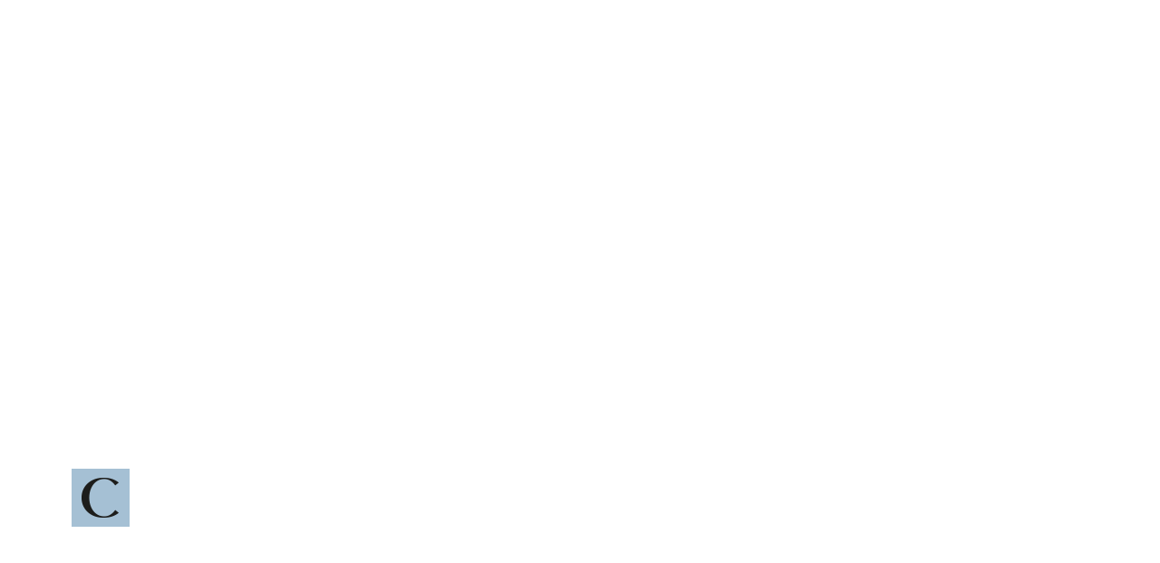

--- FILE ---
content_type: text/plain
request_url: https://www.google-analytics.com/j/collect?v=1&_v=j102&a=1563145262&t=pageview&_s=1&dl=https%3A%2F%2Fwww.carolinepluym.nl%2Ffavicon%2F&ul=en-us%40posix&dt=favicon%20%E2%80%93%20Caroline%20Pluym&sr=1280x720&vp=1280x720&_u=IEBAAEABAAAAACAAI~&jid=322556829&gjid=425246126&cid=1151279780.1769711719&tid=UA-98670410-1&_gid=245019884.1769711719&_r=1&_slc=1&z=1536081560
body_size: -451
content:
2,cG-8VS2XGVTYP